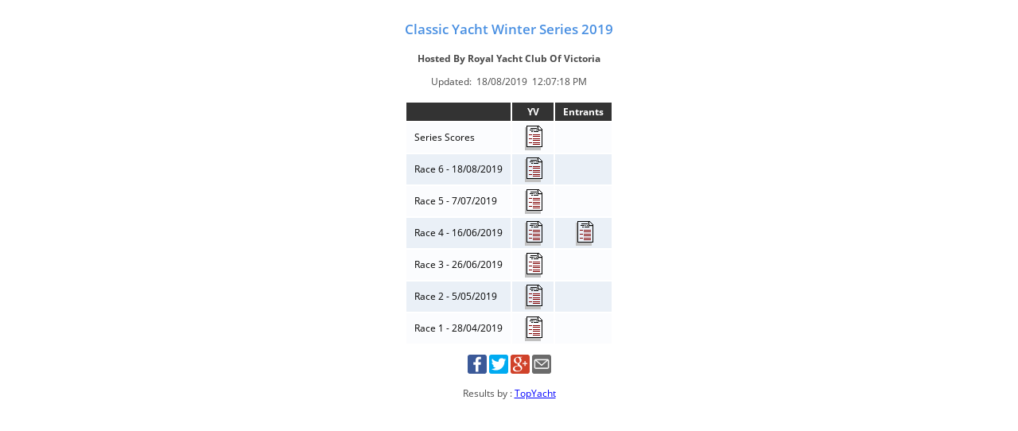

--- FILE ---
content_type: text/html
request_url: http://www.topyacht.net.au/results/rycv/2019/winter/CYAAWS2019/series.htm?ty=14590
body_size: 7485
content:
<!DOCTYPE HTML PUBLIC "-//W3C//DTD HTML 4.0 Transitional//EN">
<html>
<!-- TopYacht Series Index Template -->
<head>

<title>Classic Yacht Winter Series 2019 Results Index</title>

<meta name = "DESCRIPTION" content = "Royal Yacht Club Of Victoria - Classic Yacht Winter Series 2019 Results Index Race Results by TopYacht">
<meta name = "KEYWORDS" content = "Royal Yacht Club Of Victoria - Classic Yacht Winter Series 2019 Results Index Race Results by TopYacht">
<meta http-equiv = "Content-Type" content = "text/html; charset=UTF-8" >

<!-- prevent caching -->
<meta http-equiv = "Refresh" content = "600">
<meta http-equiv = "Pragma" content = "no-cache">
<meta http-equiv = "Cache-Control" content = "no-cache, no-store, must-revalidate">
<meta http-equiv = "Expires" content = "0">
<meta name = "viewport" content = "width=device-width, initial-scale=1.0, minimum-scale = 1.0, user-scalable = yes">

<!-- - - - - - - - - - - - - - - - - - - - - - - - - - - - - - - - - -->
<link rel = "stylesheet" href = "https://topyacht.net.au/results/shared/ty16.css">

<script type="text/javascript" src="https://topyacht.net.au/results/shared/ty16.js"></script>
<!-- - - - - - - - - - - - - - - - - - - - - - - - - - - - - - - - - -->

<!-- Facebook Open Graph -->
<meta property="og:locale" content="en_US"/>
<meta property="og:site_name" content="Royal Yacht Club Of Victoria"/>
<meta property="og:title" content="Royal Yacht Club Of Victoria - Classic Yacht Winter Series 2019 Results Index Race Results"/>
<meta property="og:type" content="article"/>
<meta property="og:description" content="Royal Yacht Club Of Victoria - Classic Yacht Winter Series 2019 Results Index Race Results by TopYacht"/>
<meta property="og:image" content="" />

<!-- Google+ / Schema.org -->
<meta itemprop="name" content="Royal Yacht Club Of Victoria - Classic Yacht Winter Series 2019 Results Index Race Results"/>
<meta itemprop="description" content="Royal Yacht Club Of Victoria - Classic Yacht Winter Series 2019 Results Index Race Results by TopYacht"/>
<meta itemprop="image" content="" />

<!-- Twitter Cards -->
<meta name="twitter:title" content="Royal Yacht Club Of Victoria - Classic Yacht Winter Series 2019 Results Index Race Results"/>
<meta name="twitter:description" content="Royal Yacht Club Of Victoria - Classic Yacht Winter Series 2019 Results Index Race Results by TopYacht"/>
<meta name="twitter:image" content="" />

<script>
/* Define the parameters for the functions */
var localHeader = "rycv_hdr.png";
var userTitle = "Royal Yacht Club Of Victoria";
var noHeader = "https://www.topyacht.net.au/results/shared/default.jpg";


var localFooter = "linkfile.gif";
var noFooter = "https://www.topyacht.net.au/results/shared/topyacht_logo.jpg";
</script>

<!-- - - - - - - - - - - - - - - - - - - - - - - - - - - - - - - - - -->
</head>

<body class = "txtsize">

<div>

<!--Site manager needs this line (below) or else it won't perform the upload of the header image -->
<!--img class = "centre_image" src= "rycv_hdr.png" alt="Header Image" -->


<img class = "centre_image"	id = "headerImage" name = "headerImage" src= "" ALT = "Header Image">
<script> fixHeader() </script>


<p class = "heading1">Classic Yacht Winter Series 2019 </p>

<p class = "boldText">Hosted By Royal Yacht Club Of Victoria</p>

<p class = "boldText"></p>

<p> Updated:&nbsp; 18/08/2019 &nbsp;12:07:18 PM</p>
</div>

<div >
<table class = "centre_index_table">
<caption class = "caption"></caption>
<tr class = "type1 txtsize boldText centre_align">
<td class = "type_x"></td>
<td class = "type_x">YV</td>
<td class = "type_x">Entrants</td>
</tr>
<tr class = "type3 txtsize">
<td class = "type_x left_align">Series Scores</td>
<td class = "type_x centre_align"><a href="SGrp1.htm"><img src="http://www.topyacht.net.au/results/shared/linkfile.gif"></a></td>
<td class = "type_x centre_align"></td>
</tr>
<tr class = "type4 txtsize">
<td class = "type_x left_align">Race 6 - 18/08/2019 </td>
<td class = "type_x centre_align"><a href="06RGrp1.htm"><img src="http://www.topyacht.net.au/results/shared/linkfile.gif"></a></td>
<td class = "type_x centre_align">&nbsp;</td>
</tr>
<tr class = "type3 txtsize">
<td class = "type_x left_align">Race 5 - 7/07/2019 </td>
<td class = "type_x centre_align"><a href="05RGrp1.htm"><img src="http://www.topyacht.net.au/results/shared/linkfile.gif"></a></td>
<td class = "type_x centre_align">&nbsp;</td>
</tr>
<tr class = "type4 txtsize">
<td class = "type_x left_align">Race 4 - 16/06/2019 </td>
<td class = "type_x centre_align"><a href="04RGrp1.htm"><img src="http://www.topyacht.net.au/results/shared/linkfile.gif"></a></td>
<td class = "type_x centre_align"><a href="04entr.htm"><img src="http://www.topyacht.net.au/results/shared/linkfile.gif"></a></td>
</tr>
<tr class = "type3 txtsize">
<td class = "type_x left_align">Race 3 - 26/06/2019 </td>
<td class = "type_x centre_align"><a href="03RGrp1.htm"><img src="http://www.topyacht.net.au/results/shared/linkfile.gif"></a></td>
<td class = "type_x centre_align">&nbsp;</td>
</tr>
<tr class = "type4 txtsize">
<td class = "type_x left_align">Race 2 - 5/05/2019 </td>
<td class = "type_x centre_align"><a href="02RGrp1.htm"><img src="http://www.topyacht.net.au/results/shared/linkfile.gif"></a></td>
<td class = "type_x centre_align">&nbsp;</td>
</tr>
<tr class = "type3 txtsize">
<td class = "type_x left_align">Race 1 - 28/04/2019 </td>
<td class = "type_x centre_align"><a href="01RGrp1.htm"><img src="http://www.topyacht.net.au/results/shared/linkfile.gif"></a></td>
<td class = "type_x centre_align">&nbsp;</td>
</tr>
</table>


</div>

<div class="share">
		<ul class="share-buttons">
				<li><a href="https://www.facebook.com/sharer/sharer.php?u=&t=" title="Share on Facebook" target="_blank" onclick="window.open('https://www.facebook.com/sharer/sharer.php?u=' + encodeURIComponent(document.URL) + '&t=' + encodeURIComponent(document.URL)); return false;"><img alt="Share on Facebook" src="http://www.topyacht.net.au/results/shared/images/Facebook.svg"></a></li>
				<li><a href="https://twitter.com/intent/tweet?source=&text=:%20" target="_blank" title="Tweet" onclick="window.open('https://twitter.com/intent/tweet?text=' + encodeURIComponent(document.title) + ':%20'	+ encodeURIComponent(document.URL)); return false;"><img alt="Tweet" src="http://www.topyacht.net.au/results/shared/images/Twitter.svg"></a></li>
				<li><a href="https://plus.google.com/share?url=" target="_blank" title="Share on Google+" onclick="window.open('https://plus.google.com/share?url=' + encodeURIComponent(document.URL)); return false;"><img alt="Share on Google+" src="http://www.topyacht.net.au/results/shared/images/Google+.svg"></a></li>
				<li><a href="mailto:?subject=&body=:%20" target="_blank" title="Send email" onclick="window.open('mailto:?subject=' + encodeURIComponent(document.title) + '&body=' +	 encodeURIComponent(document.URL)); return false;"><img alt="Send email" src="http://www.topyacht.net.au/results/shared/images/Email.svg"></a></li>
		</ul>
</div>

<div>
<p>Results by : <a onclick = "topYachtWebsite()">TopYacht</a></p>

<!--Site manager needs this line (below) or else it won't perform the upload of the footer image -->
<!--img class = "centre_image" src= "linkfile.gif" alt="Header Image" -->

<img class = "centre_image"	id = "footerImage" name = "footerImage" src= "" alt = "Footer Image">
<script> fixFooter() </script>
</div>

<br>
<br>
</body>
</html>
